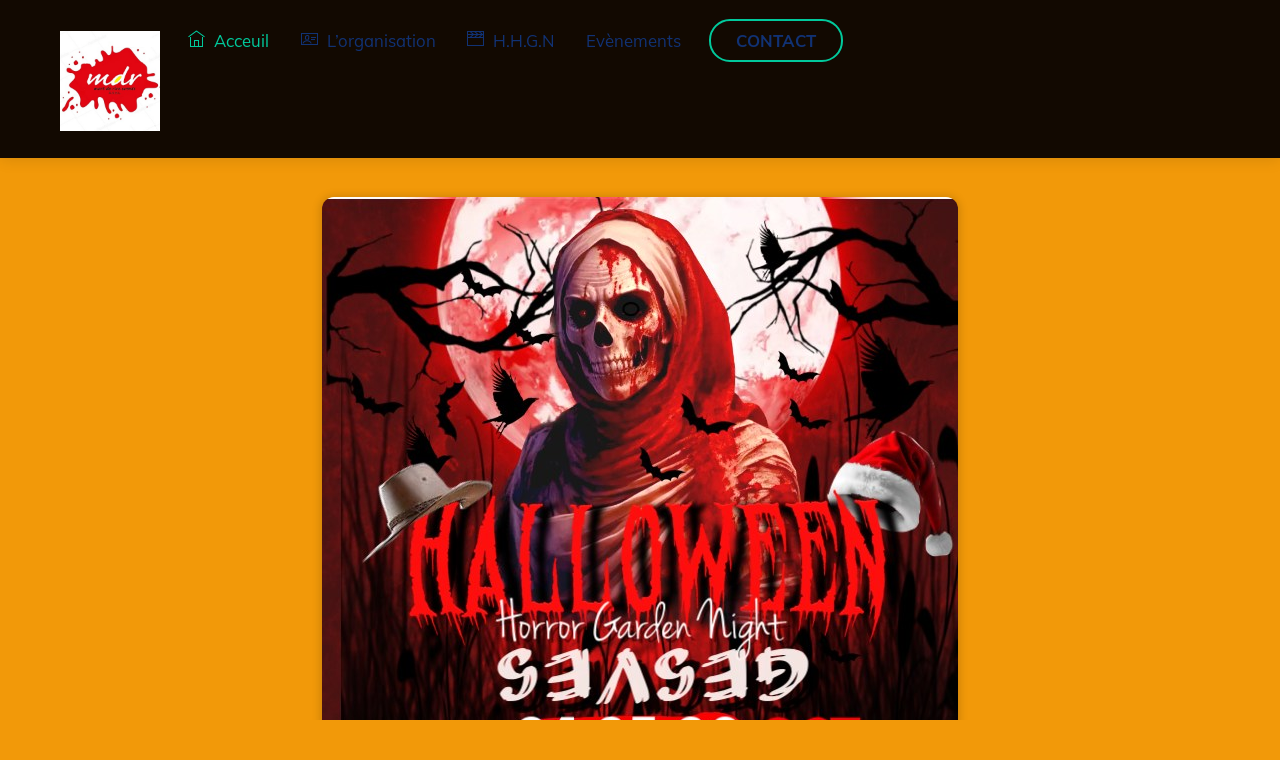

--- FILE ---
content_type: text/html; charset=UTF-8
request_url: http://mdrevents.be/
body_size: 13479
content:
<!DOCTYPE html>
<html lang="fr-FR">
<head>
        <meta charset="UTF-8">
        <meta name="viewport" content="width=device-width, initial-scale=1, minimum-scale=1">
        <style id="tb_inline_styles" data-no-optimize="1">.tb_animation_on{overflow-x:hidden}.themify_builder .wow{visibility:hidden;animation-fill-mode:both}[data-tf-animation]{will-change:transform,opacity,visibility}.themify_builder .tf_lax_done{transition-duration:.8s;transition-timing-function:cubic-bezier(.165,.84,.44,1)}[data-sticky-active].tb_sticky_scroll_active{z-index:1}[data-sticky-active].tb_sticky_scroll_active .hide-on-stick{display:none}@media(min-width:1281px){.hide-desktop{width:0!important;height:0!important;padding:0!important;visibility:hidden!important;margin:0!important;display:table-column!important;background:0!important;content-visibility:hidden;overflow:hidden!important}}@media(min-width:769px) and (max-width:1280px){.hide-tablet_landscape{width:0!important;height:0!important;padding:0!important;visibility:hidden!important;margin:0!important;display:table-column!important;background:0!important;content-visibility:hidden;overflow:hidden!important}}@media(min-width:681px) and (max-width:768px){.hide-tablet{width:0!important;height:0!important;padding:0!important;visibility:hidden!important;margin:0!important;display:table-column!important;background:0!important;content-visibility:hidden;overflow:hidden!important}}@media(max-width:680px){.hide-mobile{width:0!important;height:0!important;padding:0!important;visibility:hidden!important;margin:0!important;display:table-column!important;background:0!important;content-visibility:hidden;overflow:hidden!important}}@media(max-width:768px){div.module-gallery-grid{--galn:var(--galt)}}@media(max-width:680px){
                .themify_map.tf_map_loaded{width:100%!important}
                .ui.builder_button,.ui.nav li a{padding:.525em 1.15em}
                .fullheight>.row_inner:not(.tb_col_count_1){min-height:0}
                div.module-gallery-grid{--galn:var(--galm);gap:8px}
            }</style><noscript><style>.themify_builder .wow,.wow .tf_lazy{visibility:visible!important}</style></noscript>            <style id="tf_lazy_style" data-no-optimize="1">
                .tf_svg_lazy{
                    content-visibility:auto;
                    background-size:100% 25%!important;
                    background-repeat:no-repeat!important;
                    background-position:0 0, 0 33.4%,0 66.6%,0 100%!important;
                    transition:filter .3s linear!important;
                    filter:blur(25px)!important;                    transform:translateZ(0)
                }
                .tf_svg_lazy_loaded{
                    filter:blur(0)!important
                }
                [data-lazy]:is(.module,.module_row:not(.tb_first)),.module[data-lazy] .ui,.module_row[data-lazy]:not(.tb_first):is(>.row_inner,.module_column[data-lazy],.module_subrow[data-lazy]){
                    background-image:none!important
                }
            </style>
            <noscript>
                <style>
                    .tf_svg_lazy{
                        display:none!important
                    }
                </style>
            </noscript>
                    <style id="tf_lazy_common" data-no-optimize="1">
                        img{
                max-width:100%;
                height:auto
            }
                                    :where(.tf_in_flx,.tf_flx){display:inline-flex;flex-wrap:wrap;place-items:center}
            .tf_fa,:is(em,i) tf-lottie{display:inline-block;vertical-align:middle}:is(em,i) tf-lottie{width:1.5em;height:1.5em}.tf_fa{width:1em;height:1em;stroke-width:0;stroke:currentColor;overflow:visible;fill:currentColor;pointer-events:none;text-rendering:optimizeSpeed;buffered-rendering:static}#tf_svg symbol{overflow:visible}:where(.tf_lazy){position:relative;visibility:visible;display:block;opacity:.3}.wow .tf_lazy:not(.tf_swiper-slide){visibility:hidden;opacity:1}div.tf_audio_lazy audio{visibility:hidden;height:0;display:inline}.mejs-container{visibility:visible}.tf_iframe_lazy{transition:opacity .3s ease-in-out;min-height:10px}:where(.tf_flx),.tf_swiper-wrapper{display:flex}.tf_swiper-slide{flex-shrink:0;opacity:0;width:100%;height:100%}.tf_swiper-wrapper>br,.tf_lazy.tf_swiper-wrapper .tf_lazy:after,.tf_lazy.tf_swiper-wrapper .tf_lazy:before{display:none}.tf_lazy:after,.tf_lazy:before{content:'';display:inline-block;position:absolute;width:10px!important;height:10px!important;margin:0 3px;top:50%!important;inset-inline:auto 50%!important;border-radius:100%;background-color:currentColor;visibility:visible;animation:tf-hrz-loader infinite .75s cubic-bezier(.2,.68,.18,1.08)}.tf_lazy:after{width:6px!important;height:6px!important;inset-inline:50% auto!important;margin-top:3px;animation-delay:-.4s}@keyframes tf-hrz-loader{0%,100%{transform:scale(1);opacity:1}50%{transform:scale(.1);opacity:.6}}.tf_lazy_lightbox{position:fixed;background:rgba(11,11,11,.8);color:#ccc;top:0;left:0;display:flex;align-items:center;justify-content:center;z-index:999}.tf_lazy_lightbox .tf_lazy:after,.tf_lazy_lightbox .tf_lazy:before{background:#fff}.tf_vd_lazy,tf-lottie{display:flex;flex-wrap:wrap}tf-lottie{aspect-ratio:1.777}.tf_w.tf_vd_lazy video{width:100%;height:auto;position:static;object-fit:cover}
        </style>
        <title>Mdr events</title>
<meta name='robots' content='max-image-preview:large' />
<link rel="alternate" type="application/rss+xml" title="Mdr events &raquo; Flux" href="https://mdrevents.be/?feed=rss2" />
<link rel="alternate" type="application/rss+xml" title="Mdr events &raquo; Flux des commentaires" href="https://mdrevents.be/?feed=comments-rss2" />
<link rel="alternate" title="oEmbed (JSON)" type="application/json+oembed" href="https://mdrevents.be/index.php?rest_route=%2Foembed%2F1.0%2Fembed&#038;url=https%3A%2F%2Fmdrevents.be%2F" />
<link rel="alternate" title="oEmbed (XML)" type="text/xml+oembed" href="https://mdrevents.be/index.php?rest_route=%2Foembed%2F1.0%2Fembed&#038;url=https%3A%2F%2Fmdrevents.be%2F&#038;format=xml" />
<style id='wp-img-auto-sizes-contain-inline-css'>
img:is([sizes=auto i],[sizes^="auto," i]){contain-intrinsic-size:3000px 1500px}
/*# sourceURL=wp-img-auto-sizes-contain-inline-css */
</style>
<style id='global-styles-inline-css'>
:root{--wp--preset--aspect-ratio--square: 1;--wp--preset--aspect-ratio--4-3: 4/3;--wp--preset--aspect-ratio--3-4: 3/4;--wp--preset--aspect-ratio--3-2: 3/2;--wp--preset--aspect-ratio--2-3: 2/3;--wp--preset--aspect-ratio--16-9: 16/9;--wp--preset--aspect-ratio--9-16: 9/16;--wp--preset--color--black: #000000;--wp--preset--color--cyan-bluish-gray: #abb8c3;--wp--preset--color--white: #ffffff;--wp--preset--color--pale-pink: #f78da7;--wp--preset--color--vivid-red: #cf2e2e;--wp--preset--color--luminous-vivid-orange: #ff6900;--wp--preset--color--luminous-vivid-amber: #fcb900;--wp--preset--color--light-green-cyan: #7bdcb5;--wp--preset--color--vivid-green-cyan: #00d084;--wp--preset--color--pale-cyan-blue: #8ed1fc;--wp--preset--color--vivid-cyan-blue: #0693e3;--wp--preset--color--vivid-purple: #9b51e0;--wp--preset--gradient--vivid-cyan-blue-to-vivid-purple: linear-gradient(135deg,rgb(6,147,227) 0%,rgb(155,81,224) 100%);--wp--preset--gradient--light-green-cyan-to-vivid-green-cyan: linear-gradient(135deg,rgb(122,220,180) 0%,rgb(0,208,130) 100%);--wp--preset--gradient--luminous-vivid-amber-to-luminous-vivid-orange: linear-gradient(135deg,rgb(252,185,0) 0%,rgb(255,105,0) 100%);--wp--preset--gradient--luminous-vivid-orange-to-vivid-red: linear-gradient(135deg,rgb(255,105,0) 0%,rgb(207,46,46) 100%);--wp--preset--gradient--very-light-gray-to-cyan-bluish-gray: linear-gradient(135deg,rgb(238,238,238) 0%,rgb(169,184,195) 100%);--wp--preset--gradient--cool-to-warm-spectrum: linear-gradient(135deg,rgb(74,234,220) 0%,rgb(151,120,209) 20%,rgb(207,42,186) 40%,rgb(238,44,130) 60%,rgb(251,105,98) 80%,rgb(254,248,76) 100%);--wp--preset--gradient--blush-light-purple: linear-gradient(135deg,rgb(255,206,236) 0%,rgb(152,150,240) 100%);--wp--preset--gradient--blush-bordeaux: linear-gradient(135deg,rgb(254,205,165) 0%,rgb(254,45,45) 50%,rgb(107,0,62) 100%);--wp--preset--gradient--luminous-dusk: linear-gradient(135deg,rgb(255,203,112) 0%,rgb(199,81,192) 50%,rgb(65,88,208) 100%);--wp--preset--gradient--pale-ocean: linear-gradient(135deg,rgb(255,245,203) 0%,rgb(182,227,212) 50%,rgb(51,167,181) 100%);--wp--preset--gradient--electric-grass: linear-gradient(135deg,rgb(202,248,128) 0%,rgb(113,206,126) 100%);--wp--preset--gradient--midnight: linear-gradient(135deg,rgb(2,3,129) 0%,rgb(40,116,252) 100%);--wp--preset--font-size--small: 13px;--wp--preset--font-size--medium: clamp(14px, 0.875rem + ((1vw - 3.2px) * 0.469), 20px);--wp--preset--font-size--large: clamp(22.041px, 1.378rem + ((1vw - 3.2px) * 1.091), 36px);--wp--preset--font-size--x-large: clamp(25.014px, 1.563rem + ((1vw - 3.2px) * 1.327), 42px);--wp--preset--font-family--system-font: -apple-system,BlinkMacSystemFont,"Segoe UI",Roboto,Oxygen-Sans,Ubuntu,Cantarell,"Helvetica Neue",sans-serif;--wp--preset--spacing--20: 0.44rem;--wp--preset--spacing--30: 0.67rem;--wp--preset--spacing--40: 1rem;--wp--preset--spacing--50: 1.5rem;--wp--preset--spacing--60: 2.25rem;--wp--preset--spacing--70: 3.38rem;--wp--preset--spacing--80: 5.06rem;--wp--preset--shadow--natural: 6px 6px 9px rgba(0, 0, 0, 0.2);--wp--preset--shadow--deep: 12px 12px 50px rgba(0, 0, 0, 0.4);--wp--preset--shadow--sharp: 6px 6px 0px rgba(0, 0, 0, 0.2);--wp--preset--shadow--outlined: 6px 6px 0px -3px rgb(255, 255, 255), 6px 6px rgb(0, 0, 0);--wp--preset--shadow--crisp: 6px 6px 0px rgb(0, 0, 0);}:where(body) { margin: 0; }.wp-site-blocks > .alignleft { float: left; margin-right: 2em; }.wp-site-blocks > .alignright { float: right; margin-left: 2em; }.wp-site-blocks > .aligncenter { justify-content: center; margin-left: auto; margin-right: auto; }:where(.wp-site-blocks) > * { margin-block-start: 24px; margin-block-end: 0; }:where(.wp-site-blocks) > :first-child { margin-block-start: 0; }:where(.wp-site-blocks) > :last-child { margin-block-end: 0; }:root { --wp--style--block-gap: 24px; }:root :where(.is-layout-flow) > :first-child{margin-block-start: 0;}:root :where(.is-layout-flow) > :last-child{margin-block-end: 0;}:root :where(.is-layout-flow) > *{margin-block-start: 24px;margin-block-end: 0;}:root :where(.is-layout-constrained) > :first-child{margin-block-start: 0;}:root :where(.is-layout-constrained) > :last-child{margin-block-end: 0;}:root :where(.is-layout-constrained) > *{margin-block-start: 24px;margin-block-end: 0;}:root :where(.is-layout-flex){gap: 24px;}:root :where(.is-layout-grid){gap: 24px;}.is-layout-flow > .alignleft{float: left;margin-inline-start: 0;margin-inline-end: 2em;}.is-layout-flow > .alignright{float: right;margin-inline-start: 2em;margin-inline-end: 0;}.is-layout-flow > .aligncenter{margin-left: auto !important;margin-right: auto !important;}.is-layout-constrained > .alignleft{float: left;margin-inline-start: 0;margin-inline-end: 2em;}.is-layout-constrained > .alignright{float: right;margin-inline-start: 2em;margin-inline-end: 0;}.is-layout-constrained > .aligncenter{margin-left: auto !important;margin-right: auto !important;}.is-layout-constrained > :where(:not(.alignleft):not(.alignright):not(.alignfull)){margin-left: auto !important;margin-right: auto !important;}body .is-layout-flex{display: flex;}.is-layout-flex{flex-wrap: wrap;align-items: center;}.is-layout-flex > :is(*, div){margin: 0;}body .is-layout-grid{display: grid;}.is-layout-grid > :is(*, div){margin: 0;}body{font-family: var(--wp--preset--font-family--system-font);font-size: var(--wp--preset--font-size--medium);line-height: 1.6;padding-top: 0px;padding-right: 0px;padding-bottom: 0px;padding-left: 0px;}a:where(:not(.wp-element-button)){text-decoration: underline;}:root :where(.wp-element-button, .wp-block-button__link){background-color: #32373c;border-width: 0;color: #fff;font-family: inherit;font-size: inherit;font-style: inherit;font-weight: inherit;letter-spacing: inherit;line-height: inherit;padding-top: calc(0.667em + 2px);padding-right: calc(1.333em + 2px);padding-bottom: calc(0.667em + 2px);padding-left: calc(1.333em + 2px);text-decoration: none;text-transform: inherit;}.has-black-color{color: var(--wp--preset--color--black) !important;}.has-cyan-bluish-gray-color{color: var(--wp--preset--color--cyan-bluish-gray) !important;}.has-white-color{color: var(--wp--preset--color--white) !important;}.has-pale-pink-color{color: var(--wp--preset--color--pale-pink) !important;}.has-vivid-red-color{color: var(--wp--preset--color--vivid-red) !important;}.has-luminous-vivid-orange-color{color: var(--wp--preset--color--luminous-vivid-orange) !important;}.has-luminous-vivid-amber-color{color: var(--wp--preset--color--luminous-vivid-amber) !important;}.has-light-green-cyan-color{color: var(--wp--preset--color--light-green-cyan) !important;}.has-vivid-green-cyan-color{color: var(--wp--preset--color--vivid-green-cyan) !important;}.has-pale-cyan-blue-color{color: var(--wp--preset--color--pale-cyan-blue) !important;}.has-vivid-cyan-blue-color{color: var(--wp--preset--color--vivid-cyan-blue) !important;}.has-vivid-purple-color{color: var(--wp--preset--color--vivid-purple) !important;}.has-black-background-color{background-color: var(--wp--preset--color--black) !important;}.has-cyan-bluish-gray-background-color{background-color: var(--wp--preset--color--cyan-bluish-gray) !important;}.has-white-background-color{background-color: var(--wp--preset--color--white) !important;}.has-pale-pink-background-color{background-color: var(--wp--preset--color--pale-pink) !important;}.has-vivid-red-background-color{background-color: var(--wp--preset--color--vivid-red) !important;}.has-luminous-vivid-orange-background-color{background-color: var(--wp--preset--color--luminous-vivid-orange) !important;}.has-luminous-vivid-amber-background-color{background-color: var(--wp--preset--color--luminous-vivid-amber) !important;}.has-light-green-cyan-background-color{background-color: var(--wp--preset--color--light-green-cyan) !important;}.has-vivid-green-cyan-background-color{background-color: var(--wp--preset--color--vivid-green-cyan) !important;}.has-pale-cyan-blue-background-color{background-color: var(--wp--preset--color--pale-cyan-blue) !important;}.has-vivid-cyan-blue-background-color{background-color: var(--wp--preset--color--vivid-cyan-blue) !important;}.has-vivid-purple-background-color{background-color: var(--wp--preset--color--vivid-purple) !important;}.has-black-border-color{border-color: var(--wp--preset--color--black) !important;}.has-cyan-bluish-gray-border-color{border-color: var(--wp--preset--color--cyan-bluish-gray) !important;}.has-white-border-color{border-color: var(--wp--preset--color--white) !important;}.has-pale-pink-border-color{border-color: var(--wp--preset--color--pale-pink) !important;}.has-vivid-red-border-color{border-color: var(--wp--preset--color--vivid-red) !important;}.has-luminous-vivid-orange-border-color{border-color: var(--wp--preset--color--luminous-vivid-orange) !important;}.has-luminous-vivid-amber-border-color{border-color: var(--wp--preset--color--luminous-vivid-amber) !important;}.has-light-green-cyan-border-color{border-color: var(--wp--preset--color--light-green-cyan) !important;}.has-vivid-green-cyan-border-color{border-color: var(--wp--preset--color--vivid-green-cyan) !important;}.has-pale-cyan-blue-border-color{border-color: var(--wp--preset--color--pale-cyan-blue) !important;}.has-vivid-cyan-blue-border-color{border-color: var(--wp--preset--color--vivid-cyan-blue) !important;}.has-vivid-purple-border-color{border-color: var(--wp--preset--color--vivid-purple) !important;}.has-vivid-cyan-blue-to-vivid-purple-gradient-background{background: var(--wp--preset--gradient--vivid-cyan-blue-to-vivid-purple) !important;}.has-light-green-cyan-to-vivid-green-cyan-gradient-background{background: var(--wp--preset--gradient--light-green-cyan-to-vivid-green-cyan) !important;}.has-luminous-vivid-amber-to-luminous-vivid-orange-gradient-background{background: var(--wp--preset--gradient--luminous-vivid-amber-to-luminous-vivid-orange) !important;}.has-luminous-vivid-orange-to-vivid-red-gradient-background{background: var(--wp--preset--gradient--luminous-vivid-orange-to-vivid-red) !important;}.has-very-light-gray-to-cyan-bluish-gray-gradient-background{background: var(--wp--preset--gradient--very-light-gray-to-cyan-bluish-gray) !important;}.has-cool-to-warm-spectrum-gradient-background{background: var(--wp--preset--gradient--cool-to-warm-spectrum) !important;}.has-blush-light-purple-gradient-background{background: var(--wp--preset--gradient--blush-light-purple) !important;}.has-blush-bordeaux-gradient-background{background: var(--wp--preset--gradient--blush-bordeaux) !important;}.has-luminous-dusk-gradient-background{background: var(--wp--preset--gradient--luminous-dusk) !important;}.has-pale-ocean-gradient-background{background: var(--wp--preset--gradient--pale-ocean) !important;}.has-electric-grass-gradient-background{background: var(--wp--preset--gradient--electric-grass) !important;}.has-midnight-gradient-background{background: var(--wp--preset--gradient--midnight) !important;}.has-small-font-size{font-size: var(--wp--preset--font-size--small) !important;}.has-medium-font-size{font-size: var(--wp--preset--font-size--medium) !important;}.has-large-font-size{font-size: var(--wp--preset--font-size--large) !important;}.has-x-large-font-size{font-size: var(--wp--preset--font-size--x-large) !important;}.has-system-font-font-family{font-family: var(--wp--preset--font-family--system-font) !important;}
:root :where(.wp-block-pullquote){font-size: clamp(0.984em, 0.984rem + ((1vw - 0.2em) * 0.645), 1.5em);line-height: 1.6;}
/*# sourceURL=global-styles-inline-css */
</style>
<script src="http://mdrevents.be/wp-includes/js/jquery/jquery.min.js?ver=3.7.1" id="jquery-core-js"></script>
<link rel="https://api.w.org/" href="https://mdrevents.be/index.php?rest_route=/" /><link rel="alternate" title="JSON" type="application/json" href="https://mdrevents.be/index.php?rest_route=/wp/v2/pages/178" /><link rel="EditURI" type="application/rsd+xml" title="RSD" href="https://mdrevents.be/xmlrpc.php?rsd" />
<meta name="generator" content="WordPress 6.9" />
<link rel="canonical" href="https://mdrevents.be/" />
<link rel='shortlink' href='https://mdrevents.be/' />
			<!-- DO NOT COPY THIS SNIPPET! Start of Page Analytics Tracking for HubSpot WordPress plugin v11.3.37-->
			<script class="hsq-set-content-id" data-content-id="standard-page">
				var _hsq = _hsq || [];
				_hsq.push(["setContentType", "standard-page"]);
			</script>
			<!-- DO NOT COPY THIS SNIPPET! End of Page Analytics Tracking for HubSpot WordPress plugin -->
			
	<style>
	@keyframes themifyAnimatedBG{
		0%{background-color:#33baab}100%{background-color:#e33b9e}50%{background-color:#4961d7}33.3%{background-color:#2ea85c}25%{background-color:#2bb8ed}20%{background-color:#dd5135}
	}
	.module_row.animated-bg{
		animation:themifyAnimatedBG 30000ms infinite alternate
	}
	</style>
	<link rel="icon" href="https://mdrevents.be/wp-content/uploads/2023/02/cropped-246206136_2700224073612135_4687499989613885294_n-32x32.jpg" sizes="32x32" />
<link rel="icon" href="https://mdrevents.be/wp-content/uploads/2023/02/cropped-246206136_2700224073612135_4687499989613885294_n-192x192.jpg" sizes="192x192" />
<link rel="apple-touch-icon" href="https://mdrevents.be/wp-content/uploads/2023/02/cropped-246206136_2700224073612135_4687499989613885294_n-180x180.jpg" />
<meta name="msapplication-TileImage" content="https://mdrevents.be/wp-content/uploads/2023/02/cropped-246206136_2700224073612135_4687499989613885294_n-270x270.jpg" />
<link rel="prefetch" href="http://mdrevents.be/wp-content/themes/themify-ultra/js/themify-script.js?ver=8.0.8" as="script" fetchpriority="low"><link rel="prefetch" href="http://mdrevents.be/wp-content/themes/themify-ultra/themify/js/modules/themify-sidemenu.js?ver=8.2.0" as="script" fetchpriority="low"><link rel="preload" href="https://mdrevents.be/wp-content/uploads/2023/03/246206136_2700224073612135_4687499989613885294_n.jpg" as="image"><link rel="prefetch" href="http://mdrevents.be/wp-content/plugins/builder-countdown/assets/script.js?ver=3.5.2" as="script" fetchpriority="low"><link rel="prefetch" href="http://mdrevents.be/wp-content/themes/themify-ultra/themify/js/modules/lax.js?ver=8.2.0" as="script" fetchpriority="low"><link rel="preload" href="https://mdrevents.be/wp-content/uploads/2025/01/15d526d7-5b9c-4a17-b83e-9777a0a8c603-724x1024-400x300.jpg" as="image" fetchpriority="high"><link rel="preload" href="https://mdrevents.be/wp-content/uploads/2025/08/512678224_1149109470583740_1428053286958015367_n-400x300.jpg" as="image" fetchpriority="high"><link rel="prefetch" href="http://mdrevents.be/wp-content/themes/themify-ultra/themify/css/modules/animate.min.css?ver=8.2.0" as="style"><link rel="prefetch" href="http://mdrevents.be/wp-content/themes/themify-ultra/themify/js/modules/animate.js?ver=8.2.0" as="script" fetchpriority="low"><link rel="preload" href="http://mdrevents.be/wp-content/themes/themify-ultra/themify/themify-builder/js/themify-builder-script.js?ver=8.2.0" as="script" fetchpriority="low"><style id="tf_gf_fonts_style">@font-face{font-family:'Muli';font-style:italic;font-display:swap;src:url(https://fonts.gstatic.com/s/muli/v34/7Au-p_0qiz-afTf2IALT8kU.woff2) format('woff2');unicode-range:U+0102-0103,U+0110-0111,U+0128-0129,U+0168-0169,U+01A0-01A1,U+01AF-01B0,U+0300-0301,U+0303-0304,U+0308-0309,U+0323,U+0329,U+1EA0-1EF9,U+20AB;}@font-face{font-family:'Muli';font-style:italic;font-display:swap;src:url(https://fonts.gstatic.com/s/muli/v34/7Au-p_0qiz-afTf2IQLT8kU.woff2) format('woff2');unicode-range:U+0100-02BA,U+02BD-02C5,U+02C7-02CC,U+02CE-02D7,U+02DD-02FF,U+0304,U+0308,U+0329,U+1D00-1DBF,U+1E00-1E9F,U+1EF2-1EFF,U+2020,U+20A0-20AB,U+20AD-20C0,U+2113,U+2C60-2C7F,U+A720-A7FF;}@font-face{font-family:'Muli';font-style:italic;font-display:swap;src:url(https://fonts.gstatic.com/s/muli/v34/7Au-p_0qiz-afTf2LwLT.woff2) format('woff2');unicode-range:U+0000-00FF,U+0131,U+0152-0153,U+02BB-02BC,U+02C6,U+02DA,U+02DC,U+0304,U+0308,U+0329,U+2000-206F,U+20AC,U+2122,U+2191,U+2193,U+2212,U+2215,U+FEFF,U+FFFD;}@font-face{font-family:'Muli';font-style:italic;font-weight:600;font-display:swap;src:url(https://fonts.gstatic.com/s/muli/v34/7Au-p_0qiz-afTf2IALT8kU.woff2) format('woff2');unicode-range:U+0102-0103,U+0110-0111,U+0128-0129,U+0168-0169,U+01A0-01A1,U+01AF-01B0,U+0300-0301,U+0303-0304,U+0308-0309,U+0323,U+0329,U+1EA0-1EF9,U+20AB;}@font-face{font-family:'Muli';font-style:italic;font-weight:600;font-display:swap;src:url(https://fonts.gstatic.com/s/muli/v34/7Au-p_0qiz-afTf2IQLT8kU.woff2) format('woff2');unicode-range:U+0100-02BA,U+02BD-02C5,U+02C7-02CC,U+02CE-02D7,U+02DD-02FF,U+0304,U+0308,U+0329,U+1D00-1DBF,U+1E00-1E9F,U+1EF2-1EFF,U+2020,U+20A0-20AB,U+20AD-20C0,U+2113,U+2C60-2C7F,U+A720-A7FF;}@font-face{font-family:'Muli';font-style:italic;font-weight:600;font-display:swap;src:url(https://fonts.gstatic.com/s/muli/v34/7Au-p_0qiz-afTf2LwLT.woff2) format('woff2');unicode-range:U+0000-00FF,U+0131,U+0152-0153,U+02BB-02BC,U+02C6,U+02DA,U+02DC,U+0304,U+0308,U+0329,U+2000-206F,U+20AC,U+2122,U+2191,U+2193,U+2212,U+2215,U+FEFF,U+FFFD;}@font-face{font-family:'Muli';font-style:italic;font-weight:700;font-display:swap;src:url(https://fonts.gstatic.com/s/muli/v34/7Au-p_0qiz-afTf2IALT8kU.woff2) format('woff2');unicode-range:U+0102-0103,U+0110-0111,U+0128-0129,U+0168-0169,U+01A0-01A1,U+01AF-01B0,U+0300-0301,U+0303-0304,U+0308-0309,U+0323,U+0329,U+1EA0-1EF9,U+20AB;}@font-face{font-family:'Muli';font-style:italic;font-weight:700;font-display:swap;src:url(https://fonts.gstatic.com/s/muli/v34/7Au-p_0qiz-afTf2IQLT8kU.woff2) format('woff2');unicode-range:U+0100-02BA,U+02BD-02C5,U+02C7-02CC,U+02CE-02D7,U+02DD-02FF,U+0304,U+0308,U+0329,U+1D00-1DBF,U+1E00-1E9F,U+1EF2-1EFF,U+2020,U+20A0-20AB,U+20AD-20C0,U+2113,U+2C60-2C7F,U+A720-A7FF;}@font-face{font-family:'Muli';font-style:italic;font-weight:700;font-display:swap;src:url(https://fonts.gstatic.com/s/muli/v34/7Au-p_0qiz-afTf2LwLT.woff2) format('woff2');unicode-range:U+0000-00FF,U+0131,U+0152-0153,U+02BB-02BC,U+02C6,U+02DA,U+02DC,U+0304,U+0308,U+0329,U+2000-206F,U+20AC,U+2122,U+2191,U+2193,U+2212,U+2215,U+FEFF,U+FFFD;}@font-face{font-family:'Muli';font-display:swap;src:url(https://fonts.gstatic.com/s/muli/v34/7Auwp_0qiz-afT3GLRrX.woff2) format('woff2');unicode-range:U+0102-0103,U+0110-0111,U+0128-0129,U+0168-0169,U+01A0-01A1,U+01AF-01B0,U+0300-0301,U+0303-0304,U+0308-0309,U+0323,U+0329,U+1EA0-1EF9,U+20AB;}@font-face{font-family:'Muli';font-display:swap;src:url(https://fonts.gstatic.com/s/muli/v34/7Auwp_0qiz-afTzGLRrX.woff2) format('woff2');unicode-range:U+0100-02BA,U+02BD-02C5,U+02C7-02CC,U+02CE-02D7,U+02DD-02FF,U+0304,U+0308,U+0329,U+1D00-1DBF,U+1E00-1E9F,U+1EF2-1EFF,U+2020,U+20A0-20AB,U+20AD-20C0,U+2113,U+2C60-2C7F,U+A720-A7FF;}@font-face{font-family:'Muli';font-display:swap;src:url(https://fonts.gstatic.com/s/muli/v34/7Auwp_0qiz-afTLGLQ.woff2) format('woff2');unicode-range:U+0000-00FF,U+0131,U+0152-0153,U+02BB-02BC,U+02C6,U+02DA,U+02DC,U+0304,U+0308,U+0329,U+2000-206F,U+20AC,U+2122,U+2191,U+2193,U+2212,U+2215,U+FEFF,U+FFFD;}@font-face{font-family:'Muli';font-weight:600;font-display:swap;src:url(https://fonts.gstatic.com/s/muli/v34/7Auwp_0qiz-afT3GLRrX.woff2) format('woff2');unicode-range:U+0102-0103,U+0110-0111,U+0128-0129,U+0168-0169,U+01A0-01A1,U+01AF-01B0,U+0300-0301,U+0303-0304,U+0308-0309,U+0323,U+0329,U+1EA0-1EF9,U+20AB;}@font-face{font-family:'Muli';font-weight:600;font-display:swap;src:url(https://fonts.gstatic.com/s/muli/v34/7Auwp_0qiz-afTzGLRrX.woff2) format('woff2');unicode-range:U+0100-02BA,U+02BD-02C5,U+02C7-02CC,U+02CE-02D7,U+02DD-02FF,U+0304,U+0308,U+0329,U+1D00-1DBF,U+1E00-1E9F,U+1EF2-1EFF,U+2020,U+20A0-20AB,U+20AD-20C0,U+2113,U+2C60-2C7F,U+A720-A7FF;}@font-face{font-family:'Muli';font-weight:600;font-display:swap;src:url(https://fonts.gstatic.com/s/muli/v34/7Auwp_0qiz-afTLGLQ.woff2) format('woff2');unicode-range:U+0000-00FF,U+0131,U+0152-0153,U+02BB-02BC,U+02C6,U+02DA,U+02DC,U+0304,U+0308,U+0329,U+2000-206F,U+20AC,U+2122,U+2191,U+2193,U+2212,U+2215,U+FEFF,U+FFFD;}@font-face{font-family:'Muli';font-weight:700;font-display:swap;src:url(https://fonts.gstatic.com/s/muli/v34/7Auwp_0qiz-afT3GLRrX.woff2) format('woff2');unicode-range:U+0102-0103,U+0110-0111,U+0128-0129,U+0168-0169,U+01A0-01A1,U+01AF-01B0,U+0300-0301,U+0303-0304,U+0308-0309,U+0323,U+0329,U+1EA0-1EF9,U+20AB;}@font-face{font-family:'Muli';font-weight:700;font-display:swap;src:url(https://fonts.gstatic.com/s/muli/v34/7Auwp_0qiz-afTzGLRrX.woff2) format('woff2');unicode-range:U+0100-02BA,U+02BD-02C5,U+02C7-02CC,U+02CE-02D7,U+02DD-02FF,U+0304,U+0308,U+0329,U+1D00-1DBF,U+1E00-1E9F,U+1EF2-1EFF,U+2020,U+20A0-20AB,U+20AD-20C0,U+2113,U+2C60-2C7F,U+A720-A7FF;}@font-face{font-family:'Muli';font-weight:700;font-display:swap;src:url(https://fonts.gstatic.com/s/muli/v34/7Auwp_0qiz-afTLGLQ.woff2) format('woff2');unicode-range:U+0000-00FF,U+0131,U+0152-0153,U+02BB-02BC,U+02C6,U+02DA,U+02DC,U+0304,U+0308,U+0329,U+2000-206F,U+20AC,U+2122,U+2191,U+2193,U+2212,U+2215,U+FEFF,U+FFFD;}</style><link rel="preload" fetchpriority="high" href="https://mdrevents.be/wp-content/uploads/themify-concate/2601557842/themify-2391611152.css" as="style"><link fetchpriority="high" id="themify_concate-css" rel="stylesheet" href="https://mdrevents.be/wp-content/uploads/themify-concate/2601557842/themify-2391611152.css"></head>
<body class="home wp-singular page-template-default page page-id-178 wp-theme-themify-ultra skin-agency3 sidebar-none full_width tb_animation_on ready-view header-horizontal fixed-header-enabled footer-left-col tagline-off search-off footer-menu-navigation-off header-widgets-off sidemenu-active">
<a class="screen-reader-text skip-to-content" href="#content">Skip to content</a><svg id="tf_svg" style="display:none"><defs><symbol id="tf-ti-home" viewBox="0 0 32 32"><path d="M26.38 30.13V13.18h1.87V32H3.75V13.19h1.88v16.93h5.68v-11.3h9.38v11.3h5.69zm-13.2 0h5.63v-9.44H13.2v9.43zm18.45-17.94L16 .69.37 12.19l1.13 1.5L16 3.06 30.5 13.7z"/></symbol><symbol id="tf-ti-id-badge" viewBox="0 0 32 32"><path d="M0 5.63h32v22.62H0V5.62zm30.13 20.75V7.5H1.88v18.88h28.25zM4.8 25.43c.07-1.94 2.38-3.63 5.44-4l.81-.07V18.2l-.43-.32c-.2-.12-.57-.62-.82-1.5v-.43l-.25-.07-.12-1.06c-.07-.31-.07-.56-.07-.81v-.38c0-.37 0-1 .07-1.06 0 0 .06-.06.25-.06.75-.07 1.06-.7 1.19-.94.12-.19.12-.25.68-.25.5 0 1.75 0 2.2.75l-.07.06c-.13.38-.38 1-.25 1.94v.5l-.19 1.19-.25.68a3.54 3.54 0 0 1-.75 1.44l-.37.25v3.25l.8.07c3.07.37 5.26 2.06 5.32 4l1.88-.07c-.07-2.69-2.57-4.94-6.13-5.62V19c.38-.44.69-1.07.94-1.57.31-.25.63-.62.81-1.12a2.1 2.1 0 0 0-.18-1.88v-.56c-.07-.5.06-.81.18-1.06.07-.31.25-.75.07-1.25-.5-1.44-2-2.19-4.13-2.13-1.31 0-1.81.57-2.19 1.2-1.81.3-1.75 2-1.75 3v.74c-.37.5-.43 1.25-.12 2 .19.44.44.75.75 1 .25.56.56 1.25 1.06 1.75v.56c-3.62.7-6.19 3-6.25 5.7zm23.44-10.38V13.2H18.8v1.87h9.44zm-1.88 3.75v-1.87H18.8v1.87h7.57z"/></symbol><symbol id="tf-ti-video-clapper" viewBox="0 0 32 32"><path d="M0 1.88h32v28.25H0V1.88zM30.13 7.5V3.75h-4.94l4.43 3.75h.5zm-13.7 5.69h5.5l4.45-3.75h-5.5zM12.82 7.5h5.5l-4.43-3.75h-5.5zM18 9.44h-5.5l-4.44 3.75h5.5zm3.19-1.94h5.5l-4.44-3.75h-5.5zM1.87 3.75V7.5h8L5.45 3.75H1.87zm0 5.69v3.75h3.25l4.44-3.75H1.87zm28.25 18.81V15.06H1.88v13.19h28.25zm0-15.06V9.44h-.8l-4.45 3.75h5.25z"/></symbol><symbol id="tf-ti-facebook" viewBox="0 0 32 32"><path d="M23.44 10.5h-5V7.75c0-1.44.19-2.25 2.25-2.25h2.75V0H19c-5.31 0-7.13 2.69-7.13 7.19v3.31h-3.3V16h3.3v16h6.57V16h4.44z"/></symbol></defs></svg><script> </script><div id="pagewrap" class="tf_box hfeed site">
					<div id="headerwrap"  class=' tf_box'>

			
			                                                    <div class="header-icons tf_hide">
                                <a id="menu-icon" class="tf_inline_b tf_text_dec" href="#mobile-menu" aria-label="Menu"><span class="menu-icon-inner tf_inline_b tf_vmiddle tf_overflow"></span><span class="screen-reader-text">Menu</span></a>
				                            </div>
                        
			<header id="header" class="tf_box pagewidth tf_clearfix" itemscope="itemscope" itemtype="https://schema.org/WPHeader">

	            
	            <div class="header-bar tf_box">
				    <div id="site-logo"><a href="https://mdrevents.be" title="Mdr events"><img  src="https://mdrevents.be/wp-content/uploads/2023/03/246206136_2700224073612135_4687499989613885294_n.jpg" alt="Mdr events" class="site-logo-image" width="100" height="100" data-tf-not-load="1" fetchpriority="high"></a></div>				</div>
				<!-- /.header-bar -->

									<div id="mobile-menu" class="sidemenu sidemenu-off tf_scrollbar">
												
						<div class="navbar-wrapper tf_clearfix">
                            																						<div class="social-widget tf_inline_b tf_vmiddle">
																	    								</div>
								<!-- /.social-widget -->
							
							
							
							<nav id="main-nav-wrap" itemscope="itemscope" itemtype="https://schema.org/SiteNavigationElement">
								<ul id="main-nav" class="main-nav tf_clearfix tf_box"><li  id="menu-item-262" class="current-menu-item menu-item-page-178 current_page_item menu-item menu-item-type-post_type menu-item-object-page menu-item-home menu-item-262"><a  href="https://mdrevents.be/"><em> <svg  class="tf_fa tf-ti-home" aria-hidden="true"><use href="#tf-ti-home"></use></svg></em> Acceuil</a> </li>
<li  id="menu-item-277" class="menu-item-page-251 menu-item menu-item-type-post_type menu-item-object-page menu-item-277"><a  href="https://mdrevents.be/?page_id=251"><em> <svg  class="tf_fa tf-ti-id-badge" aria-hidden="true"><use href="#tf-ti-id-badge"></use></svg></em> L&rsquo;organisation</a> </li>
<li  id="menu-item-260" class="menu-item-page-175 menu-item menu-item-type-post_type menu-item-object-page menu-item-260"><a  href="https://mdrevents.be/?page_id=175"><em> <svg  class="tf_fa tf-ti-video-clapper" aria-hidden="true"><use href="#tf-ti-video-clapper"></use></svg></em> H.H.G.N</a> </li>
<li  id="menu-item-276" class="menu-item-page-248 menu-item menu-item-type-post_type menu-item-object-page menu-item-276"><a  href="https://mdrevents.be/?page_id=248">Evènements</a> </li>
<li  id="menu-item-257" class="menu-item-page-179 menu-item menu-item-type-post_type menu-item-object-page highlight-link menu-item-257"><a  href="https://mdrevents.be/?page_id=179">Contact</a> </li>
</ul>							</nav>
							<!-- /#main-nav-wrap -->
                                                    </div>

						
							<a id="menu-icon-close" aria-label="Close menu" class="tf_close tf_hide" href="#"><span class="screen-reader-text">Close Menu</span></a>

																	</div><!-- #mobile-menu -->
                     					<!-- /#mobile-menu -->
				
				
				
			</header>
			<!-- /#header -->
				        
		</div>
		<!-- /#headerwrap -->
	
	<div id="body" class="tf_box tf_clear tf_mw tf_clearfix">
		
	<!-- layout-container -->
<div id="layout" class="pagewidth tf_box tf_clearfix">
        <!-- content -->
    <main id="content" class="tf_box tf_clearfix">
	                <div id="page-178" class="type-page">
                            <div class="page-content entry-content">
            <!--themify_builder_content-->
<div id="themify_builder_content-178" data-postid="178" class="themify_builder_content themify_builder_content-178 themify_builder tf_clear">
                    <div  data-lazy="1" class="module_row themify_builder_row tb_mgs4671 tb_first tf_w">
                        <div class="row_inner col_align_top tb_col_count_1 tf_box tf_rel">
                        <div  data-lazy="1" class="module_column tb-column col-full tb_azvc672 first">
                    <!-- module countdown -->
<div  class="module module-countdown tb_cxvj923  tf_hide" data-lazy="1">

			<style>.tb_cxvj923 .ui {
				background-color:#ee2312			}</style>
			
	
	</div><!-- /module countdown --><!-- module image -->
<div  class="module module-image tb_dz41978 image-center rounded drop-shadow  tf_mw" data-lazy="1">
        <div class="image-wrap tf_rel tf_mw">
            <img data-tf-not-load="1" fetchpriority="high" decoding="async" width="636" height="879" src="https://mdrevents.be/wp-content/uploads/2025/08/512678224_1149109470583740_1428053286958015367_n.jpg" class="wp-post-image wp-image-440" title="512678224_1149109470583740_1428053286958015367_n" alt="512678224_1149109470583740_1428053286958015367_n" srcset="https://mdrevents.be/wp-content/uploads/2025/08/512678224_1149109470583740_1428053286958015367_n.jpg 636w, https://mdrevents.be/wp-content/uploads/2025/08/512678224_1149109470583740_1428053286958015367_n-217x300.jpg 217w" sizes="(max-width: 636px) 100vw, 636px" />    
        </div>
    <!-- /image-wrap -->
    
        </div>
<!-- /module image --><!-- module text -->
<div  class="module module-text tb_d4gq347   " data-lazy="1">
        <div  class="tb_text_wrap">
        <h3 style="box-sizing: border-box; clear: both; line-height: 1.2; margin-bottom: 0.5rem; padding-top: 2px; color: #003963; font-size: 21px; font-weight: 200; font-family: Gilroy, sans-serif; text-transform: uppercase; letter-spacing: normal; text-align: right; background-color: #ffffff;">Vous en sortirez-vous vivant?</h3>    </div>
</div>
<!-- /module text --><!-- module buttons -->
<div  class="module module-buttons tb_i92u597 buttons-horizontal solid  " data-lazy="1">
        <div class="module-buttons-item tf_in_flx">
                        <a href="https://mdrevents.be/?portfolio=tournoi-de-petanque-en-doublette-formee" class="ui builder_button tf_in_flx light-green" >
                                                infos                                        </a>
                </div>
            </div>
<!-- /module buttons -->
        </div>
                        </div>
        </div>
                        <div  data-lazy="1" class="module_row themify_builder_row tb_bgvf117 tf_w">
                        <div class="row_inner col_align_top tb_col_count_1 tf_box tf_rel">
                        <div  data-lazy="1" class="module_column tb-column col-full tb_fi1s118 first">
                    <!-- module text -->
<div  class="module module-text tb_me69850   " data-lazy="1" data-lax-translate-x="(vh*0.3) 0,(vh*0) 600" data-lax="true">
        <div  class="tb_text_wrap">
        <h2 style="text-align: center;">Nos Evènements</h2>    </div>
</div>
<!-- /module text --><div  class="module themify_builder_slider_wrap tf_clearfix module-slider tb_1a7g228  slider-default  " data-lazy="1">
        <div class="themify_builder_slider tf_carousel tf_swiper-container tf_rel tf_overflow" data-lazy="1"        data-visible="3"
        data-tab-visible="1"
        data-mob-visible="1"
        data-scroll="1"
                            data-auto="2000"
            data-controller="0"
            data-pause_hover="1"
                data-speed="1"
        data-wrapvar="1"
        data-slider_nav="1"
        data-pager="1"
        data-effect="coverflow" 
        data-height="variable"
        data-css_url="http://mdrevents.be/wp-content/themes/themify-ultra/themify/themify-builder/css/modules/sliders/carousel,http://mdrevents.be/wp-content/themes/themify-ultra/themify/themify-builder/css/modules/sliders/slider"
                    >
        <div class="tf_swiper-wrapper tf_lazy tf_rel tf_w tf_h tf_textc">
        
        <div class="tf_swiper-slide">
            <div class="slide-inner-wrap">
                                                                <figure class="tf_lazy slide-image">
                                                            <a href="https://mdrevents.be/?portfolio=grande-chasse-aux-oeufs-2025-gesves"
                                                                      >
                                   <img src="data:image/svg+xml,%3Csvg%20xmlns=%27http://www.w3.org/2000/svg%27%20width='400'%20height='300'%20viewBox=%270%200%20400%20300%27%3E%3C/svg%3E" loading="lazy" data-lazy="1" data-tf-not-load="1" style="background:linear-gradient(to right,#1e9fb2 25%,#ebf9ff 25% 50%,#719fb6 50% 75%,#a5f47f 75%),linear-gradient(to right,#b2eb7a 25%,#f3c067 25% 50%,#ffb762 50% 75%,#8cdf91 75%),linear-gradient(to right,#c8eb6d 25%,#c8eb6d 25% 50%,#c1ed74 50% 75%,#c8eb6d 75%),linear-gradient(to right,#d8e766 25%,#d8e766 25% 50%,#d8e766 50% 75%,#d8e766 75%)" decoding="async" data-tf-src="https://mdrevents.be/wp-content/uploads/2025/01/15d526d7-5b9c-4a17-b83e-9777a0a8c603-724x1024-400x300.jpg" width="400" height="300" class="tf_svg_lazy wp-post-image wp-image-429" title="15d526d7-5b9c-4a17-b83e-9777a0a8c603" alt="15d526d7-5b9c-4a17-b83e-9777a0a8c603"><noscript><img decoding="async" data-tf-not-load data-no-script src="https://mdrevents.be/wp-content/uploads/2025/01/15d526d7-5b9c-4a17-b83e-9777a0a8c603-724x1024-400x300.jpg" width="400" height="300" class="wp-post-image wp-image-429" title="15d526d7-5b9c-4a17-b83e-9777a0a8c603" alt="15d526d7-5b9c-4a17-b83e-9777a0a8c603"></noscript>                                </a>
                                                    </figure>
                                                            
                                    <div class="slide-content tb_text_wrap">
                                                                                <h3 class="slide-title">
                                                                        <a href="https://mdrevents.be/?portfolio=grande-chasse-aux-oeufs-2025-gesves"  
                                                                                      >
                                           Grande Chasse aux Oeufs 2025-Gesves                                        </a>
                                                            </h3>
                                                                                                                                                </div>
                            </div>

        </div>
        
        <div class="tf_swiper-slide">
            <div class="slide-inner-wrap">
                                                                <figure class="tf_lazy slide-image">
                                                            <a href="https://mdrevents.be/?portfolio=tournoi-de-petanque-en-doublette-formee"
                                                                      >
                                   <img src="data:image/svg+xml,%3Csvg%20xmlns=%27http://www.w3.org/2000/svg%27%20width='400'%20height='300'%20viewBox=%270%200%20400%20300%27%3E%3C/svg%3E" loading="lazy" data-lazy="1" data-tf-not-load="1" style="background:linear-gradient(to right,#450807 25%,#151918 25% 50%,#f43b36 50% 75%,#de0c19 75%),linear-gradient(to right,#390907 25%,#25131f 25% 50%,#ff0e16 50% 75%,#ff0f0e 75%),linear-gradient(to right,#140001 25%,#eee2e2 25% 50%,#ffebe5 50% 75%,#110505 75%),linear-gradient(to right,#030200 25%,#0d0707 25% 50%,#100503 50% 75%,#060201 75%)" decoding="async" data-tf-src="https://mdrevents.be/wp-content/uploads/2025/08/512678224_1149109470583740_1428053286958015367_n-400x300.jpg" width="400" height="300" class="tf_svg_lazy wp-post-image wp-image-440" title="512678224_1149109470583740_1428053286958015367_n" alt="512678224_1149109470583740_1428053286958015367_n"><noscript><img decoding="async" data-tf-not-load data-no-script src="https://mdrevents.be/wp-content/uploads/2025/08/512678224_1149109470583740_1428053286958015367_n-400x300.jpg" width="400" height="300" class="wp-post-image wp-image-440" title="512678224_1149109470583740_1428053286958015367_n" alt="512678224_1149109470583740_1428053286958015367_n"></noscript>                                </a>
                                                    </figure>
                                                            
                                    <div class="slide-content tb_text_wrap">
                                                                                <h3 class="slide-title">
                                                                        <a href="https://mdrevents.be/?portfolio=tournoi-de-petanque-en-doublette-formee"  
                                                                                      >
                                           Halloween                                        </a>
                                                            </h3>
                                                                                                                                                </div>
                            </div>

        </div>
        
    
        </div>
    </div>
</div>
        </div>
                        </div>
        </div>
                        <div  data-lazy="1" class="module_row themify_builder_row tb_fb9o322 tf_w">
                        <div class="row_inner col_align_top tb_col_count_1 tf_box tf_rel">
                        <div  data-lazy="1" class="module_column tb-column col-full tb_4b92323 first">
                    <!-- module text -->
<div  class="module module-text tb_v91i765   " data-lazy="1" data-lax-translate-x="(vh*0.3) 0,(vh*0) 600" data-lax="true">
        <div  class="tb_text_wrap">
        <h2>Photos</h2>    </div>
</div>
<!-- /module text -->        <div  data-lazy="1" class="module_subrow themify_builder_sub_row tf_w col_align_top tb_col_count_3 tb_t2jo52">
                <div  data-lazy="1" class="module_column sub_column col3-1 tb_9ha153 first">
                    <!-- module image -->
<div  class="module module-image tb_f2ag765 image-center   tf_mw wow" data-tf-animation="fadeIn" data-lazy="1">
        <div class="image-wrap tf_rel tf_mw">
            <img loading="lazy" decoding="async" src="https://mdrevents.be/wp-content/uploads/2025/08/image-8-359x359.png" width="359" height="359" class="wp-post-image wp-image-448" title="image-8" alt="." srcset="https://mdrevents.be/wp-content/uploads/2025/08/image-8-359x359.png 359w, https://mdrevents.be/wp-content/uploads/2025/08/image-8-300x300.png 300w, https://mdrevents.be/wp-content/uploads/2025/08/image-8-150x150.png 150w, https://mdrevents.be/wp-content/uploads/2025/08/image-8-768x768.png 768w, https://mdrevents.be/wp-content/uploads/2025/08/image-8.png 1024w" sizes="(max-width: 359px) 100vw, 359px" />    
        </div>
    <!-- /image-wrap -->
    
        <div class="image-content">
                        <div class="image-caption tb_text_wrap">
            .        </div>
        <!-- /image-caption -->
            </div>
    <!-- /image-content -->
        </div>
<!-- /module image --><!-- module text -->
<div  class="module module-text tb_yi1k700   " data-lazy="1">
        <div  class="tb_text_wrap">
            </div>
</div>
<!-- /module text -->        </div>
                    <div  data-lazy="1" class="module_column sub_column col3-1 tb_xe5t54">
                    <!-- module image -->
<div  class="module module-image tb_cifx431 image-center   tf_mw wow" data-tf-animation="fadeIn" data-tf-animation_delay="1" data-lazy="1">
        <div class="image-wrap tf_rel tf_mw">
            <img loading="lazy" decoding="async" src="https://mdrevents.be/wp-content/uploads/2025/08/image-14-1-683x1024-359x538.png" width="359" height="538" class="wp-post-image wp-image-447" title="image-14" alt="image-14" srcset="https://mdrevents.be/wp-content/uploads/2025/08/image-14-1-683x1024-359x538.png 359w, https://mdrevents.be/wp-content/uploads/2025/08/image-14-1-200x300.png 200w, https://mdrevents.be/wp-content/uploads/2025/08/image-14-1-683x1024.png 683w, https://mdrevents.be/wp-content/uploads/2025/08/image-14-1-768x1152.png 768w, https://mdrevents.be/wp-content/uploads/2025/08/image-14-1.png 1024w" sizes="(max-width: 359px) 100vw, 359px" />    
        </div>
    <!-- /image-wrap -->
    
        </div>
<!-- /module image --><!-- module text -->
<div  class="module module-text tb_wd29920   " data-lazy="1">
        <div  class="tb_text_wrap">
        <p><br></p>    </div>
</div>
<!-- /module text -->        </div>
                    <div  data-lazy="1" class="module_column sub_column col3-1 tb_i9m254 last">
                    <!-- module image -->
<div  class="module module-image tb_jrun694 image-top   auto_fullwidth tf_mw wow" data-tf-animation="fadeIn" data-tf-animation_delay="1.5" data-lazy="1">
        <div class="image-wrap tf_rel tf_mw">
            <img loading="lazy" decoding="async" src="https://mdrevents.be/wp-content/uploads/2023/08/312535230_491677896326904_8492943958040414154_n-1024x683-359x239.jpg" width="359" height="239" class="wp-post-image wp-image-405" title="312535230_491677896326904_8492943958040414154_n" alt="." srcset="https://mdrevents.be/wp-content/uploads/2023/08/312535230_491677896326904_8492943958040414154_n-1024x683-359x239.jpg 359w, https://mdrevents.be/wp-content/uploads/2023/08/312535230_491677896326904_8492943958040414154_n-1024x683-300x200.jpg 300w, https://mdrevents.be/wp-content/uploads/2023/08/312535230_491677896326904_8492943958040414154_n-1024x683.jpg 1024w, https://mdrevents.be/wp-content/uploads/2023/08/312535230_491677896326904_8492943958040414154_n-768x512.jpg 768w, https://mdrevents.be/wp-content/uploads/2023/08/312535230_491677896326904_8492943958040414154_n-1536x1024.jpg 1536w, https://mdrevents.be/wp-content/uploads/2023/08/312535230_491677896326904_8492943958040414154_n.jpg 2048w" sizes="(max-width: 359px) 100vw, 359px" />    
        </div>
    <!-- /image-wrap -->
    
        <div class="image-content">
                        <div class="image-caption tb_text_wrap">
            .        </div>
        <!-- /image-caption -->
            </div>
    <!-- /image-content -->
        </div>
<!-- /module image --><!-- module text -->
<div  class="module module-text tb_l99i230   " data-lazy="1">
        <div  class="tb_text_wrap">
            </div>
</div>
<!-- /module text -->        </div>
                    </div>
                </div>
                        </div>
        </div>
                        <div  data-lazy="1" class="module_row themify_builder_row tb_r6a0954 tf_w">
                        <div class="row_inner col_align_top tb_col_count_1 tf_box tf_rel">
                        <div  data-lazy="1" class="module_column tb-column col-full tb_olze955 first">
                            </div>
                        </div>
        </div>
                        <div  data-lazy="1" class="module_row themify_builder_row tb_vtxj445 tf_w">
                        <div class="row_inner col_align_top tb_col_count_3 tf_box tf_rel">
                        <div  data-lazy="1" class="module_column tb-column col3-1 tb_2q5c445 first">
                    <!-- module text -->
<div  class="module module-text tb_bunh445   " data-lazy="1" data-lax-translate-y="(vh*0.25) 0,(vh*0) -70" data-lax-translate-x="(vh*0.25) 0,(vh*0) -600" data-lax-scale="(vh*0.25) 1,(vh*0) 1.4" data-box-position="bottom right" data-lax="true">
        <div  class="tb_text_wrap">
        <h2><img loading="lazy" decoding="async" class="alignnone size-full wp-image-303" src="https://mdrevents.be/wp-content/uploads/2023/02/cropped-cropped-logonoir-1-150x150-1.png" alt="" width="150" height="150"> </h2>    </div>
</div>
<!-- /module text --><!-- module text -->
<div  class="module module-text tb_f1vj445   " data-lazy="1">
        <div  class="tb_text_wrap">
        <p>A.S.B.L à titre non lucratifs baser sur le divertissements des jeunes et moins jeune.</p>    </div>
</div>
<!-- /module text -->        </div>
                    <div  data-lazy="1" class="module_column tb-column col3-1 tb_fxey445">
                            </div>
                    <div  data-lazy="1" class="module_column tb-column col3-1 tb_z1tl446 last">
                            </div>
                        </div>
        </div>
                        <div  data-lazy="1" class="module_row themify_builder_row tb_7791468 tf_w">
                        <div class="row_inner col_align_top tb_col_count_1 tf_box tf_rel">
                        <div  data-lazy="1" class="module_column tb-column col-full tb_472m469 first">
                    <!-- module gallery -->
<div  class="module gallery module-gallery tb_j88p472 layout-grid  " data-lazy="1">
    </div>
<!-- /module gallery -->        </div>
                        </div>
        </div>
                        <div  data-lazy="1" class="module_row themify_builder_row tb_f6ez306 tf_w">
                        <div class="row_inner col_align_top tb_col_count_1 tf_box tf_rel">
                        <div  data-lazy="1" class="module_column tb-column col-full tb_kbs7307 first">
                    <!-- module buttons -->
<div  class="module module-buttons tb_fdm7342 buttons-horizontal solid  " data-lazy="1">
        <div class="module-buttons-item tf_in_flx">
                        <a href="https://m.facebook.com/mort.de.rire.events?eav=AfYhcA2VZ5q6UZ1x5nqLJY6mG3_EB7p1u4h-tcAGxtDRm-WLsH9eMSF0mMKQEFcW9-k&#038;tsid=0.2858831728494451&#038;source=result" class="ui builder_button tf_in_flx tb_default_color" >
                                    <em><svg  class="tf_fa tf-ti-facebook" aria-hidden="true"><use href="#tf-ti-facebook"></use></svg></em>                                        Facebook                                        </a>
                </div>
            </div>
<!-- /module buttons -->
        </div>
                        </div>
        </div>
                        <div  data-lazy="1" class="module_row themify_builder_row tb_b6zy997 tf_w">
                        <div class="row_inner col_align_top tb_col_count_1 tf_box tf_rel">
                        <div  data-lazy="1" class="module_column tb-column col-full tb_rkce997 first">
                    <!-- module copyright -->
<div  class="module module-copyright tb_p8hj8 " data-lazy="1">
    
    <div class="tb_copyright">
        © <a href="https://mdrevents.be">Mdr events</a> 2026    </div>

</div><!-- /module copyright -->        </div>
                        </div>
        </div>
        </div>
<!--/themify_builder_content-->                
                        <!-- /comments -->
        </div>
        <!-- /.post-content -->
                        </div>
                <!-- /.type-page -->
                    </main>
    <!-- /content -->
    </div>
<!-- /layout-container -->
    </div><!-- /body -->
<div id="footerwrap" class="tf_box tf_clear tf_scrollbar ">
				<footer id="footer" class="tf_box pagewidth tf_scrollbar tf_rel tf_clearfix" itemscope="itemscope" itemtype="https://schema.org/WPFooter">
			<div class="back-top tf_textc tf_clearfix back-top-float back-top-hide"><div class="arrow-up"><a aria-label="Back to top" href="#header"><span class="screen-reader-text">Back To Top</span></a></div></div>
			<div class="main-col first tf_clearfix">
				<div class="footer-left-wrap first">
																	<div class="footer-logo-wrapper tf_clearfix">
							<div id="footer-logo"><a href="https://mdrevents.be" title="Mdr events"><span>Mdr events</span></a></div>							<!-- /footer-logo -->
						</div>
					
									</div>

				<div class="footer-right-wrap">
					
											<div class="footer-text tf_clear tf_clearfix">
							<div class="footer-text-inner">
								<div class="one">Crafting incredible digital products for your unique and forward-thinking company. All company sizes welcome.</div><div class="two">Powered by <a href="http://wordpress.org">WordPress</a> &bull; <a href="https://themify.me">Themify WordPress Themes</a></div>							</div>
						</div>
						<!-- /.footer-text -->
									</div>
			</div>

												<div class="section-col tf_clearfix">
						<div class="footer-widgets-wrap">
							
		<div class="footer-widgets tf_clearfix">
							<div class="col3-1 first tf_box tf_float">
					<div id="text-1002" class="widget widget_text"><h4 class="widgettitle">Adresse</h4>			<div class="textwidget"><div class="QsDR1c">
<div class="wDYxhc" lang="fr-BE" data-attrid="kc:/location/location:address" data-md="1002" data-hveid="CDMQAA" data-ved="2ahUKEwiQ_9Pfrev9AhU7_bsIHSOoDeIQkCl6BAgzEAA">
<div class="Z1hOCe">
<div class="zloOqf PZPZlf" data-dtype="d3ifr" data-local-attribute="d3adr" data-ved="2ahUKEwiQ_9Pfrev9AhU7_bsIHSOoDeIQghwoAHoECDMQAQ"><span class="w8qArf"><a class="fl" href="https://www.google.com/search?hl=fr&amp;q=mort+de+rire+events+asbl+gesves+adresse&amp;ludocid=9763892074005469685&amp;sa=X&amp;ved=2ahUKEwiQ_9Pfrev9AhU7_bsIHSOoDeIQ6BN6BAgzEAI" data-ved="2ahUKEwiQ_9Pfrev9AhU7_bsIHSOoDeIQ6BN6BAgzEAI">Adresse</a> : </span><span class="LrzXr">Pré d&rsquo;Amité 29, 5340 Gesves</span></p>
<div class="GnGVVe"></div>
<div class="GDRHkb" data-at="5" data-uid="1"></div>
<div class="GDRHkb" data-at="2" data-uid="1"></div>
</div>
</div>
</div>
</div>
<div class="owjCYb"></div>
<div class="QsDR1c">
<div class="wDYxhc" lang="fr-BE" data-attrid="kc:/collection/knowledge_panels/has_phone:phone" data-md="1006" data-hveid="CC4QAA" data-ved="2ahUKEwiQ_9Pfrev9AhU7_bsIHSOoDeIQkCl6BAguEAA">
<div class="Z1hOCe">
<div class="zloOqf PZPZlf" data-dtype="d3ifr" data-local-attribute="d3ph" data-ved="2ahUKEwiQ_9Pfrev9AhU7_bsIHSOoDeIQ8I0BKAB6BAguEAE"><span class="w8qArf"><a class="fl" href="https://www.google.com/search?hl=fr&amp;q=mort+de+rire+events+asbl+gesves+t%C3%A9l%C3%A9phone&amp;ludocid=9763892074005469685&amp;sa=X&amp;ved=2ahUKEwiQ_9Pfrev9AhU7_bsIHSOoDeIQ6BN6BAguEAI" data-ved="2ahUKEwiQ_9Pfrev9AhU7_bsIHSOoDeIQ6BN6BAguEAI">Téléphone</a> : </span><span class="LrzXr zdqRlf kno-fv"><a href="https://www.google.com/search?q=Mdr+events&amp;hl=fr&amp;source=hp&amp;ei=ZcMYZMDOBombsAfWhY4Y&amp;iflsig=AK50M_UAAAAAZBjRdRwNvwNPjHQVRSjs3kq4SUEa7Fu9&amp;ved=0ahUKEwiAlfbbrev9AhWJDewKHdaCAwMQ4dUDCAg&amp;uact=5&amp;oq=Mdr+events&amp;gs_lcp=[base64]&amp;sclient=gws-wiz#" data-dtype="d3ph" data-local-attribute="d3ph" data-ved="2ahUKEwiQ_9Pfrev9AhU7_bsIHSOoDeIQkAgoAHoECC4QAw"><span aria-label="Appeler le 0494 58 50 56">0494 58 50 56</span></a></span></div>
</div>
</div>
</div>
</div>
		</div>				</div>
							<div class="col3-1 tf_box tf_float">
									</div>
							<div class="col3-1 tf_box tf_float">
									</div>
					</div>
		<!-- /.footer-widgets -->

								<!-- /footer-widgets -->
						</div>
					</div>
							
					</footer><!-- /#footer -->
				
	</div><!-- /#footerwrap -->
</div><!-- /#pagewrap -->
<!-- wp_footer -->
            <!--googleoff:all-->
            <!--noindex-->
            <!--noptimize-->
            <script id="tf_vars" data-no-optimize="1" data-noptimize="1" data-no-minify="1" data-cfasync="false" defer="defer" src="[data-uri]"></script>
            <!--/noptimize-->
            <!--/noindex-->
            <!--googleon:all-->
            <script defer="defer" data-v="8.2.0" data-pl-href="http://mdrevents.be/wp-content/plugins/fake.css" data-no-optimize="1" data-noptimize="1" src="http://mdrevents.be/wp-content/themes/themify-ultra/themify/js/main.js?ver=8.2.0" id="themify-main-script-js"></script>
<script id="leadin-script-loader-js-js-extra">
var leadin_wordpress = {"userRole":"visitor","pageType":"home","leadinPluginVersion":"11.3.37"};
//# sourceURL=leadin-script-loader-js-js-extra
</script>
<script src="https://js.hs-scripts.com/49407350.js?integration=WordPress&amp;ver=11.3.37" id="leadin-script-loader-js-js"></script>


<!-- SCHEMA BEGIN --><script type="application/ld+json">[{"@context":"https:\/\/schema.org","@type":"WebSite","url":"https:\/\/mdrevents.be","potentialAction":{"@type":"SearchAction","target":"https:\/\/mdrevents.be?s={search_term_string}","query-input":"required name=search_term_string"}},{"@context":"https:\/\/schema.org","@type":"WebPage","mainEntityOfPage":{"@type":"WebPage","@id":"https:\/\/mdrevents.be\/"},"headline":"Home","datePublished":"2021-03-28T14:02:04+02:00","dateModified":"2025-08-29T13:40:06+02:00","description":""}]</script><!-- /SCHEMA END -->	</body>
</html>
